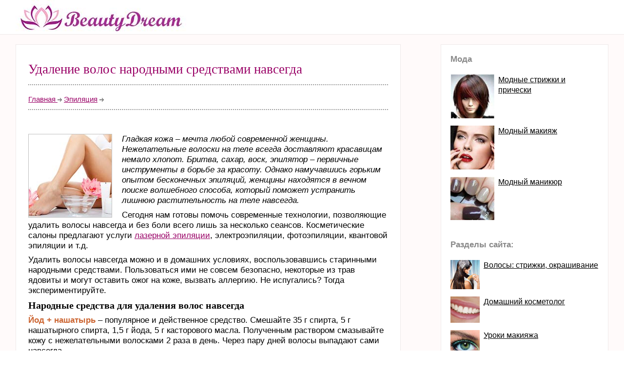

--- FILE ---
content_type: text/html
request_url: https://beautydream.ru/epil/udalenie_volos.html
body_size: 8824
content:
<!DOCTYPE html>
<html lang="ru">
<head>

<title>Удаление волос народными средствами навсегда</title>
<meta http-equiv="Content-Type" content="text/html; charset=windows-1251" />
<meta name="viewport" content="width=device-width, initial-scale=1.0">
<meta name="keywords" content="удаление волос народными средствами, удаление волос навсегда" />
<meta name="description" content="Удалить волосы навсегда можно и в домашних условиях, воспользовавшись старинными народными средствами. Пользоваться ими не совсем безопасно, некоторые из трав ядовиты и могут оставить ожог на коже, вызвать аллергию" />
<link href="../stylenew.css" rel="stylesheet" media="screen">
<link rel="canonical" href="https://beautydream.ru/epil/udalenie_volos.html"/>
<!-- Yandex.RTB -->
<script>window.yaContextCb=window.yaContextCb||[]</script>
<script src="https://yandex.ru/ads/system/context.js" async></script>

			
</head>	
<body oncopy="return false">
<div class="fix header_area">
<div class="fix wrap header">
<div class="logo floatleft">
<p><a href="https://beautydream.ru/"><img src="../logonew.jpg" class="floatleft"/></a></p>
</div>
</div>
</div>
<div class="fix content_area">
<div class="manu_area">

</div>
<div class="fix wrap content_wrapper">
<div class="fix content">
<div class="fix main_content floatleft">						
<div class="single_page_content fix">
<h1>Удаление волос народными средствами навсегда</h1>
<div class="single_post_meta fix">
<p><a href="https://beautydream.ru/">Главная </a><img src="../arrow_01.gif"> <a href="../epil.html">Эпиляция</a> <img src="../arrow_01.gif"></p>
</div>												
<br />
<p><img src="vsegda1.jpg" alt="" width="170" height="170" class="left"><i>Гладкая кожа – мечта любой современной женщины. Нежелательные волоски на теле всегда доставляют красавицам немало хлопот. Бритва, сахар, воск, эпилятор – первичные инструменты в борьбе за красоту. Однако намучавшись горьким опытом бесконечных эпиляций, женщины находятся в вечном поиске волшебного способа, который поможет устранить лишнюю растительность на теле навсегда.</i></p>
<p>Сегодня нам готовы помочь современные технологии, позволяющие удалить волосы навсегда и без боли  всего лишь за несколько сеансов. Косметические салоны предлагают услуги <a href="../lazepil.html">лазерной эпиляции</a>, электроэпиляции, фотоэпиляции, квантовой эпиляции и т.д. </p>
<p>Удалить волосы навсегда можно и в домашних условиях, воспользовавшись старинными народными средствами. Пользоваться ими не совсем безопасно, некоторые из трав ядовиты и могут оставить ожог на коже, вызвать аллергию. Не испугались? Тогда экспериментируйте.</p>
<noindex>
<!-- Yandex.RTB R-A-991529-1 -->
<div id="yandex_rtb_R-A-991529-1"></div>
<script>window.yaContextCb.push(()=>{
  Ya.Context.AdvManager.render({
    renderTo: 'yandex_rtb_R-A-991529-1',
    blockId: 'R-A-991529-1'
  })
})</script>
</noindex>
<h3>Народные средства для удаления волос навсегда</h3>
<p><font color="#CC6633"><b>Йод + нашатырь </b></font>– популярное и действенное средство. Смешайте 35 г спирта, 5 г нашатырного спирта, 1,5 г йода, 5 г касторового масла. Полученным раствором смазывайте кожу с нежелательными волосками  2 раза в день. Через пару дней волосы выпадают сами навсегда. </p>
<p><b><i>Меры предосторожности:</i></b> перед использованием средства убедитесь, что у вас нет аллергии на йод, чтобы не спровоцировать отечность кожи. Йод также имеет свойство всасываться через кожу, что может привести к переизбытку препарата в организме. Превышение суточной нормы йода (йодизм) может привести к проблемам со щитовидной железой.</p>
<p><font color="#CC6633"><b>Перекись водорода </b></font>избавит от нежелательных волос. Чтобы обесцветить волоски, сделать их тоньше и слабее, воспользуйтесь «Блондексом». </p>
<p>Можно приготовить обесцвечивающую смесь самостоятельно. Смешайте ложку перекиси водорода (6%) с таким же количеством пены для бритья или жидкого мыла. Добавьте в смесь 10 капель нашатырного спирта. Намажьте надоевшие волоски смесью и оставьте на 15 минут. Смойте теплой водой или отваром ромашки. Повторяйте процесс 1 раз в неделю. Рост волос замедлится, они станут тонкими и незаметными.  </p>
<p><font color="#CC6633"><b>Муравьиное масло</b></font> имеет хороший эффект в борьбе с нежелательными волосками. Она проникает в фолликул волоса, делает его слабее, в результате рост замедляется, волосы становятся слабыми, мягкими и более светлыми. При регулярном применении муравьиная кислота разрушает луковицу, волос выпадает навсегда. Кроме того, это отличный антисептик после эпиляции, предотвращает врастание волос в кожу. Масло наносится на 15 минут на кожу, затем смывается теплой водой. Для усиления эффекта муравьиное масло смешивают в равных частях с лимонным соком или куркумой.</p>
<p><font color="#CC6633"><b>Раствор "Риванол"</b></font> Это достаточно безопасное средство, не вызывающие ожогов на коже. Попробуйте следующий рецепт: смазывайте область нежелательных волос на лице раствором «риванола» (0,1%) в течение 5-7 дней.  Вскоре волосы исчезнут. </p>

<p><font color="#CC6633"><b>Скорлупа грецкого ореха </b></font>– одно из самых популярных и эффективных средств для удаления волос навсегда. Вот несколько рецептов на основе скорлупы:</p>
<p>- Возьмите зеленый, недозревший грецкий орех, разрежьте пополам и натрите выступившим соком проблемное место. Повторите процедуру несколько раз в день. Вскоре ненужные волоски выпадут сами и больше не вырастут.</p>
<p>- измельчите скорлупу грецкого ореха, смешайте с водой до образования кашицы и натирайте кожу 3-4 раза в день. Повторяйте процедуру до полного исчезновения ненужных волос.</p>
<p>- стакан молодых грецких орехов растолочь, добавить столовую ложку дегтя. Смесь закрыть крышкой и поставить в темное место на 2-3 недели. Готовую настойку втирайте в кожу ежедневно, до полной остановки роста волос. </p>
<p><font color="#CC6633"><b>Кедровые орешки </b></font>часто используют в борьбе с ненужными волосами. Истолките кедровую скорлупу в муку. Добавьте немного горячей воды и втирайте массу в проблемные участки кожи в течение нескольких дней. Волосы должны исчезнуть навсегда. </p>
<noindex>
<!-- Yandex.RTB R-A-991529-2 -->
<div id="yandex_rtb_R-A-991529-2"></div>
<script>window.yaContextCb.push(()=>{
  Ya.Context.AdvManager.render({
    renderTo: 'yandex_rtb_R-A-991529-2',
    blockId: 'R-A-991529-2'
  })
})</script>
</noindex>
<p>Подобных результатов можно добиться также, если приготовить концентрированный отвар шелухи от кедровых орешков и регулярно смазывать им кожу.  </p>
<p><font color="#CC6633"><b>Семена крапивы </b></font>двудомной разрушительно воздействуют на волосяную луковицу. Масло из семян крапивы при регулярном применении удалит волосы на теле. Разотрите 40 грамм семян. Залейте их 100 мл. растительного масла. Смесь ставим в темное место на 2 месяца. Готовую настойку процедите и смазывайте кожу, где нужно удалить волоски. </p>
<p><font color="#CC6633"><b>Дурман</b></font>. Корень и семена этого растения ядовиты. Будьте осторожны при приготовлении следующих рецептов. Перед нанесением на кожу проверьте,  нет ли у вас аллергии на это растение. </p>
<p>Вариант 1. Семена дурмана измельчите в кофемолке. Залейте их небольшим количеством водки (чтобы получилась густая масса) дайте настояться в темном месте 2-3 недели. Наносите смесь на места с повышенной волосатостью несколько раз в день до достижения желаемого результата. </p>
<p>Вариант 2. Корень дурмана (150 грамм) отварите в литре воды, чтобы получить крепкий отвар. Полученным отваром смазывайте места с лишними волосками каждый день, пока не заметите эффект. Средство подходит для удаления волос в области бикини. </p>
<p><font color="#CC6633"><b>Зеленый виноград </b></font>может избавить вас от ненужных волос. Выжмите сок из дикого незрелого винограда и смажьте кожу в проблемных местах. Повторяйте процедуру каждый день. Средство подходит для удаления волос на чувствительных участках кожи, даже на лице. </p>
<p><font color="#CC6633"><b>Лимон</b></font>. Лимонная кислота агрессивно действует на волосяные луковички, истончает волосы и постепенно разрушает. Если после эпиляции смазывать кожу лимонным соком, рост волос замедлится, волоски станут тоньше. Однако чистый лимонный сок очень агрессивно воздействует на кожу, желательно его смешать в равных пропорциях с медом. Медово-лимонную маску следует выдержать на коже 15 минут и смыть теплой водой. Процедуру проводить 2 раза в неделю.</p>
<p><font color="#CC6633"><b>Уксус</b></font>. С помощью яблочного или винного уксуса можно значительно замедлить рост нежелательных волос. Его рекомендуют использовать после эпиляции как ранозаживляющие, антибактериальное средство. Уксус предостращает врастание волосков в кожу после эпиляции. Как использовать: столовую ложку ябочного уксуса смешивают с маслом виноградных косточек (масло можно заменить на мед, немного разбавив его водой) и наносят на кожу на 15 минут 1-2 раза в неделю.</p>
<p><font color="#CC6633"><b>Сода </b></font> многим помогает замедлить рост волос, а при длительном использовании избавиться от них навсегда. Чайную ложку соды растворите в стакане горячей воды, остудите. Намочите средством марлевую салфетку и приложите к проблемному месту на 10 часов, закрепив компресс с помощью пластыря или бинта. Повторяйте процедуру в течение 3-5 дней. Волосы ослабнут и начнуть выпадать. Однако помните, что сода сушит кожу и могут появиться неприятные ощущения.</p>
<p><font color="#CC6633"><b>Негашеная известь </b></font>остановит рост нежелательных волос на теле. Смешайте 10 г негашеной извести с аптечным препаратом сульфита кальция. Должна получиться густая кашица.  Смажьте кожу с ненужными волосками, через полчаса смойте теплой водой. </p>
<p><font color="#CC6633"><b>Марганцовка</b></font>. Приготовьте крепкий раствор и обработайте кожу. Повторяйте процедуру ежедневно, пока волосы не выпадут сами. Будьте осторожны, можно получить ожог. Не рекомендуется применять марганцовку в летний сезон, так как средство окрашивает кожу и его трудно смыть.</p>
<p><font color="#CC6633"><b>Мак </b></font>- народное средство для удаления волос. В народе заметили, что мак-самосейка помогает в борьбе с лишней волосатостью. Сожгите все растение полностью и полученной золой натирайте проблемные участки кожи.  </p>
<noindex>
<!-- Yandex.RTB R-A-991529-4 -->
<div id="yandex_rtb_R-A-991529-4"></div>
<script>window.yaContextCb.push(()=>{
  Ya.Context.AdvManager.render({
    renderTo: 'yandex_rtb_R-A-991529-4',
    blockId: 'R-A-991529-4'
  })
})</script>
</noindex>
<h3>Как избавиться от волос на лице</h3>
<p>Избавиться от волос на лице гораздо сложнее, чем на теле. Это особо чувствительная зона, где обычные средства для удаления волос могут вызвать стойкие пятна, ожоги и шрамы. Чаще всего для лица используют следующие вышеперечисленные средства: "Риванол", перекись водорода, раствор уксуса или лимонный сок, соду, муравьиное масло в составе масок.</p>
<ul><li><a href="epil_face.html">Как избавиться от волос на лице домашними средствами</a></li></ul>
<br>
<h3>Перейти в раздел: <a href="../epil.html">Эпиляция в домашних условиях: виды и способы</a></h3>
<br />
<noindex>
<!-- Yandex.RTB R-A-991529-3 -->
<script>
window.yaContextCb.push(() => {
    Ya.Context.AdvManager.render({
        "blockId": "R-A-991529-3",
        "type": "floorAd",
        "platform": "touch"
    })
})
</script>
</noindex>							
<table>
<tr><td>
<div class="linkblock" onclick="location.href='posle_epil.html';">
<p><img src="200/uhod.jpg" alt="" width="200" height="100" class="left">
<p><u>Как ухаживать за кожей после эпиляции</u></p>
</td></tr>
</div>
<tr><td>
<div class="linkblock" onclick="location.href='epil_podm.html';">
<p><img src="200/podm.jpg" alt="" width="200" height="100" class="left"> 
<p><u>Эпиляция подмышек: ищем лучший способ</u></p>
</div>
</td></tr>
<tr><td>
<div class="linkblock" onclick="location.href='udalenie_volos.html';">
<p><img src="200/narod.jpg" alt="" width="200" height="100" class="left"> 
<p><u>Как удалить волосы навсегда народными средствами</u></p>
</div>
</td></tr>
<tr><td>
<div class="linkblock" onclick="location.href='../voskepil.html';">
<p><img src="200/vosk.jpg" alt="эпиляция воском" width="200" height="100" class="left"> 
<p><u>Как делать восковую эпиляцию дома?</u></p>
</div>
</td></tr>
<tr><td>
<div class="linkblock" onclick="location.href='epil_sugar.html';">
<p><img src="200/sugar.jpg" width="200" height="100" class="left"> 
<p><u>Как делать эпиляцию сахаром дома: опыт античных красавиц</u></p>
</div>
</td></tr>
<tr><td>
<div class="linkblock" onclick="location.href='epil_face.html';">
<p><img src="200/face.jpg" width="200" height="100" class="left"> 
<p><u>Как удалить волосы на лице быстро простыми способами?</u></p>
</div>
</td></tr>
<tr><td>
<div class="linkblock" onclick="location.href='../cell/kofe_cell.html';">
<p><img src="../cell/200/kofe.jpg" alt="" width="200" height="100" class="left" /></p>
<p><u>Молотый кофе от целлюлита: маски и скрабы</u></p>
</div>
</td></tr>
<tr><td>
<div class="linkblock" onclick="location.href='../kosm/shokolad_zagar.html';">
<p><img src="../200/zagar.jpg" width="200" height="100" class="left" /></p>
<p><u>Как получить шоколадный загар</u></p>
</div>
</td></tr>
<tr><td>
<div class="linkblock" onclick="location.href='../medovcell.html';">
<p><img src="../cell/200/med.jpg" alt="" width="200" height="100" class="left" /></p>
<p><u>Медовый массаж от целлюлита: растворяем жиры</u></p>
</div>
</td></tr>
</table>
<br /><br />



</div>
</div>
<div class="fix sidebar floatright">
<div class="fix single_sidebar">
							
						
<div class="popular_post fix">

								<p><b>Мода </b></p><br />
								<div class="fix single_popular">
									<img src="../hair/moda_110.jpg" width="90" height="90" class="floatleft"/>
									<p><u><a href="../hair/moda_strijki.html">Модные стрижки и прически </a></u></p>
									
								</div>
								<div class="fix single_popular">
									<img src="../makeup/2012_4.jpg" width="90" height="90" class="floatleft"/>
									<p><u><a href="../makeup/moda_makeup.html">Модный макияж </a></u></p>
									
								</div>
								<div class="fix single_popular">
									<img src="../nogti/mod-man100.jpg" width="90" height="90" class="floatleft"/>
									<p><u><a href="../nogti/modnye_nogti.html">Модный маникюр </a></u></p>
									</div>
								
														</div></div>


								
<div class="fix single_sidebar">

							<div class="popular_post fix">
								<p><b>Разделы сайта:</b></p><br />
								<div class="fix single_popular">
									<img src="../foto1/rostmask60.jpg" width="60" height="60" class="floatleft"/>
									<p><u><a href="../hair.html">Волосы: стрижки, окрашивание</a></u></p>
									
								</div>
								<div class="fix single_popular">
									<img src="../foto1/otbel.jpg" alt="" width="60" height="60" class="floatleft"/>
									<p><u><a href="../face.html">Домашний косметолог</a></u></p>
									
								</div>
								<div class="fix single_popular">
									<img src="../foto1/makeup60.jpg" alt="" width="60" height="60" class="floatleft"/>
									<p><u><a href="../makeup.html">Уроки макияжа</a></u></p>
									</div>
								<div class="fix single_popular">
									<img src="../foto1/orang60.jpg" alt="" width="60" height="60" class="floatleft"/>
									<p><u><a href="../nogti.html">Уход за руками, маникюр</a></u></p>
									</div>
								<div class="fix single_popular">
									<img src="../foto1/vsegda.jpg" alt="" width="60" height="60" class="floatleft"/>
									<p><u><a href="../ped/pedikur1.html">Педикюр, уход за пятками</a></u></p>
									</div>
								<div class="fix single_popular">
									<img src="../foto1/mod_ryj60.jpg" alt="" width="60" height="60" class="floatleft"/>
									<p><u><a href="../stylist.html">Сам себе стилист</a></u></p>
									</div>
								<div class="fix single_popular">
									<img src="../hair/50/banan.jpg" alt="" width="60" height="60" class="floatleft"/>
									<p><u><a href="../cell.html">Боремся с целлюлитом</a></u></p>
									</div>
								<div class="fix single_popular">
									<img src="../hair/50/avokado.jpg" alt="" width="60" height="60" class="floatleft"/>
									<p><u><a href="../diet.html">Популярные диеты</a></u></p>
									</div>
								
								
								
							</div>							
						
						</div>
</div>
</div>
</div>
</div>
<div class="fix footer_area">
<div class="wrap">
<div class="fix copyright_text floatleft">
<noindex>
<p>&copy;&nbsp;&nbsp;2009 - <script language="javascript" type="text/javascript"><!--
var d = new Date();
document.write(d.getFullYear() + " г.");
//--></script>
Все права защищены &nbsp;&bull;&nbsp; При копировании материалов активная ссылка на сайт bеautydream.ru обязательна. <a rel="nofollow" href="../reklama.html">О проекте beautydream.ru, наши контакты</a></p>
<p><a rel="nofollow" href="../confidential.html">Политика конфиденциальности персональных данных</a></p>
<br />


</div>
</div>
</div>
				
<!-- Yandex.Metrika counter -->
<script type="text/javascript" >
   (function(m,e,t,r,i,k,a){m[i]=m[i]||function(){(m[i].a=m[i].a||[]).push(arguments)};
   m[i].l=1*new Date();k=e.createElement(t),a=e.getElementsByTagName(t)[0],k.async=1,k.src=r,a.parentNode.insertBefore(k,a)})
   (window, document, "script", "https://mc.yandex.ru/metrika/tag.js", "ym");

   ym(87703971, "init", {
        clickmap:true,
        trackLinks:true,
        accurateTrackBounce:true
   });
</script>
<noscript><div><img src="https://mc.yandex.ru/watch/87703971" style="position:absolute; left:-9999px;" alt="" /></div></noscript>
<!-- /Yandex.Metrika counter -->			
</noindex>		
</body>
</html>
                 

--- FILE ---
content_type: text/css
request_url: https://beautydream.ru/stylenew.css
body_size: 2455
content:
*{margin:0;padding:0}body{font-family:san-serif,arial;font-size:17px;line-height:21px;background:#fff}a{color:#363636;text-decoration:underline}a:hover,a:focus,a:active{color:#990066; text-decoration:none;outline:0}h1,h2,h3,h4,h5,h6{font-weight:400;margin:0 0 15px;font-family:'HelveticaNeue'!important}
.linkblock {cursor:pointer}
img{max-width:100%;height:auto}.alignleft{float:left;margin-left:0}.aligncenter{display:block;margin:10px auto}.alignright{float:right;margin-left:10px}.floatleft{float:left}.floatright{float:right}.wrap{width:95%;display:block;margin:0 auto}.fix{overflow:hidden}#selectnav1,#selectnav2{display:none}.header_area{background:#ffffff;border-bottom:1px solid #eee9e9;min-height:0}.logo h1{color:#000;font-weight:700;font-size:18px;margin-top:23px;line-height:33px}.manu{margin-top:20px}.manu ul{list-style:none outside none;margin:0;padding:0}.manu ul li{float:left}.manu ul li a{color:#000;display:block;padding:10px 15px;text-transform:uppercase;font-weight:700}.content_area{background:snow}.main_content{margin-right:5%;width:65%}.sidebar{background:none repeat scroll 0 0 #fff;border:1px solid #eee9e9;padding:19px;width:25%}.single_sidebar{margin-bottom:25px;color:#898989}.single_sidebar input{width:90%}.popular_post>h2,.single_sidebar>h2{border-bottom:2px dotted #bababa;color:#906;font-size:20px;font-weight:700;line-height:22px;padding-bottom:5px}.single_sidebar a{display:block;color:#000;font-size:16px}.single_sidebar a:hover{text-decoration:underline}.single_popular{margin-bottom:15px}.single_popular img{margin-right:8px}.single_popular h2{color:#000;font-size:14px;margin-bottom:0}.single_popular p{color:#6b6b6b;font-size:15px}.search{height:30px;width:80%}.single_popular h2:hover{color:#000}.footer_area{padding:10px 0}.copyright_text{color:#898989;font-size:12px}.single_page_content{background:none repeat scroll 0 0 #fff;border:1px solid #eee9e9;padding:25px}.single_page_content h1{font-size:27px;color:#906;margin-top:15px}.single_page_content h2{font-size:24px}.single_page_content h2,.single_page_content h3,.single_page_content h4,.single_page_content h5,.single_page_content h6{color:#000;font-weight:700;margin-top:10px;margin-bottom:8px}.single_page_content a{text-decoration:underline; color:#990066;} .single_page_content p{margin-top: 0.5em;} .single_page_content ul{list-style-image:url(heart1.jpg)}.single_page_content ul,.single_page_content ol{margin:10px 0} .single_page_content ul li a{color:#000;}.single_page_content ul li,.single_page_content ol li{font-style:italic; text-decoration: underline; margin-left:25px;padding:5px 0}img.left{float:left;margin:0 20px 0 0;border:1px solid #C0C0C0}.single_page_content a.gray{background:none repeat scroll 0 0 #ccc;color:#fff;display:inline-block;font-weight:700;margin:10px 0 10px 5px;padding:8px 10px}.single_page_content a.gray:hover{background:none repeat scroll 0 0 #999}.single_post_meta{border-top:2px dotted #999;margin:20px 0;padding:10px 0;border-bottom:2px dotted #999}.single_post_meta p{color:#c4c4c4;font-size:15px}.single_feature_img{margin:15px 0}.related_post{padding:15px 0;margin:20px 0;border-top:2px dotted #999;border-bottom:2px dotted #999}.related_post h2{color:#6b6b6b;font-size:17px}.related_post_container{margin-left:-20px}.single_related_post{margin-left:20px;width:188px}.single_related_post h2{color:#6b6b6b;font-size:15px;margin-bottom:2px} .related_post a{color:#000;} 

.single_related_post p{font-size:11px;color:#c4c4c4}.manu_area{margin:20px 0}.mainmenu{background:none repeat scroll 0 0 #fff;border-bottom:2px solid #906;border-radius:0 0 5px 5px;height:60px}.mainmenu ul{margin:0;padding:0;list-style:none}.mainmenu ul li{float:left;position:relative}.mainmenu ul li a{color:#000;display:block;font-size:16px;padding:20px}.mainmenu ul li a:hover{background:#ddd}.mainmenu ul li ul{left:-99999px;position:absolute;margin:0;padding:0;list-style:none;background:#fff}.mainmenu ul li:hover ul{left:0}.mainmenu ul li ul li{width:220px}.mainmenu ul li ul li a:hover{background:#ddd}.mainmenu ul li ul li a:hover{font-weight:700}.footer_top_area{padding:20px 0 5px}.footer_top_container{margin-left:-25px}.single_footer{margin-left:25px;width:300px;color:#898989}.footer_top{border-bottom:3px solid #999;padding-bottom:15px}.single_footer>h2{border-bottom:2px dotted #bababa;color:#906;font-size:17px;font-weight:700;padding-bottom:15px}.single_footer .popular_post>h2{padding-bottom:15px}.single_footer li a{color:#906}.single_footer li a:hover{color:#000}.pagination{margin:15px 0}.pagination a{background:none repeat scroll 0 0 #fff;display:inline-block;font-weight:700;padding:5px 10px}.pagination a.active{background-color:#4caf50;color:#fff}.more_post{background:none repeat scroll 0 0 #ddd;border-left:5px solid #999;margin:10px 0 10px 15px}.more_post h2{background:none repeat scroll 0 0 #f5f5f5;font-size:16px;padding:10px}.more_post a{display:block; color:#000; font-weight:700;padding:2px 10px}.more_post a:hover{text-decoration:underline}

@media only screen and (min-width:768px) and (max-width:991px){.wrap{width:712px;padding:48px 28px 60px}.menu-wrap{padding:0!important}#selectnav1{display:none}#nav-top{display:block}#nav-bottom{display:block}.mainmenu ul li a{font-size:12px;padding:10px}.mainmenu{height:40px}.main_content{margin-right:10px;width:482px}.sidebar{background:none repeat scroll 0 0 #fff;border:1px solid #999;padding:19px;width:180px}.single_footer{width:220px}.footer_area{padding:0}.manu_area{margin:20px 0 0}.related_post_container{margin-left:-10px} .single_page_content a{text-decoration:underline;} .single_related_post{margin-left:10px;width:136px}}
@media only screen and (max-width:767px){.wrap{width:320px;padding:48px 34px 60px}#selectnav1,#selectnav2{display:none}#nav-top{display:none}#nav-bottom{display:none}.logo{float:none;margin-bottom:8px;text-align:center}.logo h1{margin-top:0}.manu{float:none;margin-top:0}.menu-wrap{padding:0!important;overflow:hidden}#selectnav1{display:none}#selectnav2{display:block;margin:20px auto 0;width:200px}.main_content{float:none;margin-right:0;width:320px}.sidebar{float:none;width:210px;margin:15px auto 0}.footer_top_container{margin-left:0}.single_footer{float:none;margin:0 auto 15px;width:250px}.manu_area{margin:20px 0 0}.copyright_text{color:#898989;float:none;font-size:12px;margin-bottom:10px;padding-left:5px}.related_post_container{margin-left:-10px}.single_related_post{float:none;margin-bottom:10px;margin-left:10px;width:252px}.single_page_content h1{font-size:20px} .single_page_content a{text-decoration:underline;} .single_post_meta p,.single_post_meta p a{color:#696969;font-size:12px}}
@media only screen and (min-width:480px) and (max-width:767px){.wrap{width:436px;padding:36px 22px 48px}#selectnav1{display:none}#selectnav2{display:block}#nav-top{display:none}#nav-bottom{display:none}.logo{float:none;margin-bottom:8px;text-align:center}.logo h1{margin-top:0}.manu{float:none;margin-top:0}.menu-wrap{padding:0!important;overflow:hidden}#selectnav1{display:none}#selectnav2{display:block;margin:20px auto 0;width:200px}.main_content{float:none;margin-right:0;width:436px}.sidebar{float:none;margin:15px auto 0;width:396px}.footer_top_container{margin-left:-25px}.single_footer{float:none;margin:0 auto 15px;width:300px}.manu_area{margin:20px 0 0}.copyright_text{float:left;font-size:12px;margin-bottom:0;padding-left:0}.related_post_container{margin-left:-10px}.single_related_post{margin-left:10px;width:121px;margin-bottom:10px;float:left}}@media only screen and (-webkit-min-device-pixel-ratio:2),only screen and (min-device-pixel-ratio:2){body{}}